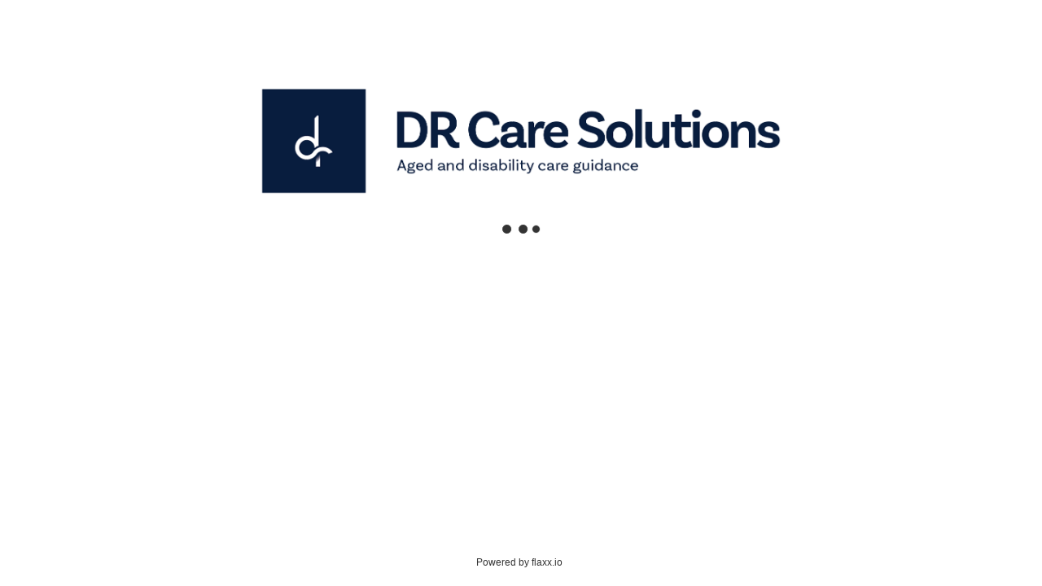

--- FILE ---
content_type: text/html;charset=UTF-8
request_url: https://www.drcaresolutions.com/our-story/dial-an-angel
body_size: 17970
content:
<!DOCTYPE html>
<html xmlns="http://www.w3.org/1999/xhtml" xml:lang="en" lang="en">
<head>

    <!-- Google Tag Manager -->
    <script>(function (w, d, s, l, i) {
        w[l] = w[l] || [];
        w[l].push({
            'gtm.start':
                new Date().getTime(), event: 'gtm.js'
        });
        var f = d.getElementsByTagName(s)[0],
            j = d.createElement(s), dl = l != 'dataLayer' ? '&l=' + l : '';
        j.async = true;
        j.src =
            'https://www.googletagmanager.com/gtm.js?id=' + i + dl;
        f.parentNode.insertBefore(j, f);
    })(window, document, 'script', 'dataLayer', 'GTM-5BPRJG');</script>
    <!-- End Google Tag Manager -->

    <title>DR Care Solutions | Providing tailored aged care and disability care solutions whether you are a care recipient, carer or guardian, Australia wide.</title>

    
    <meta name="wizfiregwtp::gwt:property" content='baseUrl=//d2zv7erbq1wn6q.cloudfront.net/wizfiregwtp/'>
    

    
    <meta name="User-Agent" content="Mozilla/5.0 (Macintosh; Intel Mac OS X 10_15_7) AppleWebKit/537.36 (KHTML, like Gecko) Chrome/131.0.0.0 Safari/537.36; ClaudeBot/1.0; +claudebot@anthropic.com)"/>
    

    <meta http-equiv="X-UA-Compatible" content="IE=edge">
    <meta name="viewport" content="width=device-width, initial-scale=1, maximum-scale=1">
    <meta http-equiv="Content-Type" content="text/html; charset=UTF-8"/>

    <meta name="description" content="Welcome to DR Care Solutions. Providing tailored aged care and disability care solutions whether you are a care recipient, carer or guardian, Australia wide.">

    <meta name="robots" content="index,follow">

    <meta name="google-signin-scope" content="profile email">
    <meta name="google-signin-client_id.apps.googleusercontent.com"
          content="518560621380-99gndvjkr2ino0799951hholicas73cj.apps.googleusercontent.com">

    
    <!-- no manifest -->
    

    <link rel="preconnect" href="https://d10lpsik1i8c69.cloudfront.net">
    <link rel="preconnect" href="https://d2zv7erbq1wn6q.cloudfront.net">
    <link rel="preconnect" href="https://www.google-analytics.com">
    <link rel="preconnect" href="https://www.googletagmanager.com">
    <link rel="dns-prefetch" href="https://d10lpsik1i8c69.cloudfront.net">
    <link rel="dns-prefetch" href="https://d2zv7erbq1wn6q.cloudfront.net">
    <link rel="dns-prefetch" href="https://www.google-analytics.com">
    <link rel="dns-prefetch" href="https://www.googletagmanager.com">
    <!--[if lt IE 9]>
    <script src="http://html5shim.googlecode.com/svn/trunk/html5.js"></script>
    <![endif]-->
</head>
<body>
<!-- Google Tag Manager -->
<noscript>
    <iframe src="//www.googletagmanager.com/ns.html?id=GTM-5BPRJG"
            height="0" width="0" style="display:none;type:hidden" title="Google Tag Manager"
            aria-hidden="true"></iframe>
</noscript>
<!-- End Google Tag Manager -->
<div id="fb-root"></div>

<input type="hidden" id="hasGzip" value="true"/>
<div id="pageloading" >
    <style>
        #pageloading {
            position: absolute;
            top: 15%;
            left: 0;
            right: 0;
            text-align: center;
            color: #333;
            font-size: 16px;
            font-family: -apple-system, BlinkMacSystemFont, "Segoe UI", Roboto, "Helvetica Neue", Arial, sans-serif;
        }

        @media (max-height: 600px) {
            #pageloading {
                top: 10%;
            }
        }

        #pageloading > h1 {
            font-weight: bold;
            font-size: 24px;
            margin-bottom: 35px;
            line-height: normal;
            margin-top: 0;
        }

        body {
            background-color: #ffffff;
            color: #333;
            font-family: "Open Sans", "Helvetica Neue", Helvetica, Arial, sans-serif;
        }

        .logoWrap {
            margin-bottom: 10px;

            overflow: hidden;

        }

        .welcomeTo {
            font-size: 20px;
            font-weight: 500;
        }

        .logoWrap > div {
            max-width: 80%;
            display: inline-block;
        }

        .logoWrap > .storeLogo {
            max-width: 480px;
            max-height: 360px;
            display: inline-flex;
            align-items: center;
            justify-content: center;
            margin: 0 2px;
        }

        .logoWrap > .mallLogo > div {
            width: 100%;
            padding: 60px 0;
            display: flex;
            align-items: center;
            justify-content: center;
        }

        .logoWrap > .mpLogo {
            margin-top: 10px;
        }

        .logoWrap > div > div > img {
            width: auto;
            max-width: 640px;
            max-height: 360px;
            height: auto;
        }

        @media (max-height: 500px) {
            .logoWrap > .storeLogo {
                max-width: 270px;
                max-height: 180px;
            }

            .logoWrap > div > div > img {
                max-width: 270px;
                max-height: 180px;
            }

            .logoWrap > .mallLogo > div {
                padding: 40px 27px;
            }

            #pageloading > h1 {
                margin-bottom: 15px;
            }
        }

        @media (max-width: 480px) {
            .logoWrap > .storeLogo {
                max-width: 270px;
                max-height: 180px;
            }

            .logoWrap > div > div > img {
                max-width: 270px;
                max-height: 180px;
            }

            .logoWrap > .mallLogo > div {
                padding: 30px 20px;
            }

            #pageloading > h1 {
                margin-bottom: 15px;
            }
        }

        .sr-only {
            position: absolute;
            width: 1px;
            height: 1px;
            padding: 0;
            margin: -1px;
            overflow: hidden;
            clip: rect(0, 0, 0, 0);
            border: 0;
        }

        .loadMessage {
            font-size: 20px;
        }

        .poweredBy {
            font-size: 12px;
            display: flex;
            align-items: center;
            justify-content: center;
            position: fixed;
            bottom: 0;
            width: 100%;
            padding: 20px;
        }

        .poweredBy > span {
            margin-right: 5px;
        }

        .poweredBy > img {
            width: 100px;
            margin-bottom: 2px;
        }

        .lds-ellipsis {
            display: inline-block;
            position: relative;
            width: 64px;
            height: 64px;
        }

        .lds-ellipsis div {
            position: absolute;
            top: 27px;
            width: 11px;
            height: 11px;
            border-radius: 50%;
            background: #333;
            animation-timing-function: cubic-bezier(0, 1, 1, 0);
        }

        .lds-ellipsis div:nth-child(1) {
            left: 6px;
            animation: lds-ellipsis1 0.6s infinite;
        }

        .lds-ellipsis div:nth-child(2) {
            left: 6px;
            animation: lds-ellipsis2 0.6s infinite;
        }

        .lds-ellipsis div:nth-child(3) {
            left: 26px;
            animation: lds-ellipsis2 0.6s infinite;
        }

        .lds-ellipsis div:nth-child(4) {
            left: 45px;
            animation: lds-ellipsis3 0.6s infinite;
        }

        @keyframes lds-ellipsis1 {
            0% {
                transform: scale(0);
            }
            100% {
                transform: scale(1);
            }
        }

        @keyframes lds-ellipsis3 {
            0% {
                transform: scale(1);
            }
            100% {
                transform: scale(0);
            }
        }

        @keyframes lds-ellipsis2 {
            0% {
                transform: translate(0, 0);
            }
            100% {
                transform: translate(19px, 0);
            }
        }

        .opacityFlash {
            animation: opacityFlash 2.5s infinite;

        }

        @keyframes opacityFlash {
            0% {
                opacity: 0.5;
            }
            50% {
                opacity: 1;
            }
            100% {
                opacity: 0.5;
            }
        }
    </style>
    
    <div class="logoWrap">
        <div class="storeLogo">
            <div><img src="https://d2i4l4jrdru1k6.cloudfront.net/720x480-693706-409647-00u0-dr-care-solutions-logo.png" alt="DR Care Solutions Logo"/></div>
        </div>
    </div>
    
    <div id="preloadMP">
        <!-- <div class="lds-spinner"><div></div><div></div><div></div><div></div><div></div><div></div><div></div><div></div><div></div><div></div><div></div><div></div></div> -->
        <div class="lds-ellipsis">
            <div></div>
            <div></div>
            <div></div>
            <div></div>
        </div>
    </div>
    <div class="loadMessage" id="preloadMPMessage"></div>
    <div class="poweredBy"><span>Powered by flaxx.io</span></div>
</div>

<iframe src="javascript:''" id="__gwt_historyFrame"
        style="width:0px;height:0px;border:0px;position:absolute;" title="History Frame" aria-hidden="true"></iframe>


<script>
    try {
        function wizfiregwtp(){var O='bootstrap',P='begin',Q='gwt.codesvr.wizfiregwtp=',R='gwt.codesvr=',S='wizfiregwtp',T='startup',U='DUMMY',V=0,W=1,X='iframe',Y='position:absolute; width:0; height:0; border:none; left: -1000px;',Z=' top: -1000px;',$='Chrome',_='CSS1Compat',ab='<!doctype html>',bb='',cb='<html><head><\/head><body><\/body><\/html>',db='undefined',eb='readystatechange',fb=10,gb='script',hb='moduleStartup',ib='moduleRequested',jb='Failed to load ',kb='head',lb='javascript',mb='meta',nb='name',ob='wizfiregwtp::',pb='::',qb='gwt:property',rb='content',sb='=',tb='gwt:onPropertyErrorFn',ub='Bad handler "',vb='" for "gwt:onPropertyErrorFn"',wb='gwt:onLoadErrorFn',xb='" for "gwt:onLoadErrorFn"',yb='#',zb='?',Ab='/',Bb='img',Cb='clear.cache.gif',Db='baseUrl',Eb='wizfiregwtp.nocache.js',Fb='base',Gb='//',Hb='formfactor',Ib='iphone',Jb='ipod',Kb='mobile',Lb='ipad',Mb='tablet',Nb='win',Ob='touch',Pb='android',Qb=160,Rb=6,Sb='desktop',Tb=2,Ub='history.pushStateSupported',Vb='function',Wb='yes',Xb='no',Yb='user.agent',Zb='webkit',$b='safari',_b='gecko',ac=11,bc='gecko1_8',cc='selectingPermutation',dc='wizfiregwtp.devmode.js',ec='3083FC0B61A9AA3FC7FC37503AA35BD5',fc=':1',gc=':2',hc='9AED62ED1F03CD95EE2A1D680A4149F8',ic='F2AD1EC16C8A3252EF0E28B6682239F6',jc='F2F3111D56C6AD019B6D4B116D20736B',kc=':',lc='.cache.js',mc='link',nc='rel',oc='stylesheet',pc='href',qc='loadExternalRefs',rc='css/bootstrap-3.4.1.min.cache.css',sc='css/font-awesome-4.7.0.min.cache.css',tc='end',uc='http:',vc='file:',wc='_gwt_dummy_',xc='__gwtDevModeHook:wizfiregwtp',yc='Ignoring non-whitelisted Dev Mode URL: ',zc=':moduleBase';var o=window;var p=document;r(O,P);function q(){var a=o.location.search;return a.indexOf(Q)!=-1||a.indexOf(R)!=-1}
function r(a,b){if(o.__gwtStatsEvent){o.__gwtStatsEvent({moduleName:S,sessionId:o.__gwtStatsSessionId,subSystem:T,evtGroup:a,millis:(new Date).getTime(),type:b})}}
wizfiregwtp.__sendStats=r;wizfiregwtp.__moduleName=S;wizfiregwtp.__errFn=null;wizfiregwtp.__moduleBase=U;wizfiregwtp.__softPermutationId=V;wizfiregwtp.__computePropValue=null;wizfiregwtp.__getPropMap=null;wizfiregwtp.__installRunAsyncCode=function(){};wizfiregwtp.__gwtStartLoadingFragment=function(){return null};wizfiregwtp.__gwt_isKnownPropertyValue=function(){return false};wizfiregwtp.__gwt_getMetaProperty=function(){return null};var s=null;var t=o.__gwt_activeModules=o.__gwt_activeModules||{};t[S]={moduleName:S};wizfiregwtp.__moduleStartupDone=function(e){var f=t[S].bindings;t[S].bindings=function(){var a=f?f():{};var b=e[wizfiregwtp.__softPermutationId];for(var c=V;c<b.length;c++){var d=b[c];a[d[V]]=d[W]}return a}};var u;function v(){w();return u}
function w(){if(u){return}var a=p.createElement(X);a.id=S;a.style.cssText=Y+Z;a.tabIndex=-1;p.body.appendChild(a);u=a.contentWindow.document;if(navigator.userAgent.indexOf($)==-1){u.open();var b=document.compatMode==_?ab:bb;u.write(b+cb);u.close()}}
function A(i){function j(a){function b(){if(typeof p.readyState==db){return typeof p.body!=db&&p.body!=null}return /loaded|complete/.test(p.readyState)}
var c=b();if(c){a();return}function d(){if(!c){if(!b()){return}c=true;a();if(p.removeEventListener){p.removeEventListener(eb,d,false)}if(e){clearInterval(e)}}}
if(p.addEventListener){p.addEventListener(eb,d,false)}var e=setInterval(function(){d()},fb)}
function k(c){function d(a,b){a.removeChild(b)}
var e=v();var f=e.body;var g;if(navigator.userAgent.indexOf($)>-1){g=e.createElement(gb);g.text=c.join(bb);f.appendChild(g);d(f,g)}else{for(var h=V;h<c.length;h++){g=e.createElement(gb);g.text=c[h];f.appendChild(g);d(f,g)}}}
wizfiregwtp.onScriptDownloaded=function(a){j(function(){k(a)})};r(hb,ib);var l=p.createElement(gb);l.src=i;if(wizfiregwtp.__errFn){l.onerror=function(){wizfiregwtp.__errFn(S,new Error(jb+code))}}p.getElementsByTagName(kb)[V].appendChild(l)}
wizfiregwtp.__startLoadingFragment=function(a){return D(a)};wizfiregwtp.__installRunAsyncCode=function(a){var b=v();var c=b.body;var d=b.createElement(gb);d.language=lb;d.text=a;c.appendChild(d);c.removeChild(d)};function B(){var c={};var d;var e;var f=p.getElementsByTagName(mb);for(var g=V,h=f.length;g<h;++g){var i=f[g],j=i.getAttribute(nb),k;if(j){j=j.replace(ob,bb);if(j.indexOf(pb)>=V){continue}if(j==qb){k=i.getAttribute(rb);if(k){var l,m=k.indexOf(sb);if(m>=V){j=k.substring(V,m);l=k.substring(m+W)}else{j=k;l=bb}c[j]=l}}else if(j==tb){k=i.getAttribute(rb);if(k){try{d=eval(k)}catch(a){alert(ub+k+vb)}}}else if(j==wb){k=i.getAttribute(rb);if(k){try{e=eval(k)}catch(a){alert(ub+k+xb)}}}}}__gwt_getMetaProperty=function(a){var b=c[a];return b==null?null:b};s=d;wizfiregwtp.__errFn=e}
function C(){function e(a){var b=a.lastIndexOf(yb);if(b==-1){b=a.length}var c=a.indexOf(zb);if(c==-1){c=a.length}var d=a.lastIndexOf(Ab,Math.min(c,b));return d>=V?a.substring(V,d+W):bb}
function f(a){if(a.match(/^\w+:\/\//)){}else{var b=p.createElement(Bb);b.src=a+Cb;a=e(b.src)}return a}
function g(){var a=__gwt_getMetaProperty(Db);if(a!=null){return a}return bb}
function h(){var a=p.getElementsByTagName(gb);for(var b=V;b<a.length;++b){if(a[b].src.indexOf(Eb)!=-1){return e(a[b].src)}}return bb}
function i(){var a=p.getElementsByTagName(Fb);if(a.length>V){return a[a.length-W].href}return bb}
function j(){var a=p.location;return a.href==a.protocol+Gb+a.host+a.pathname+a.search+a.hash}
var k=g();if(k==bb){k=h()}if(k==bb){k=i()}if(k==bb&&j()){k=e(p.location.href)}k=f(k);return k}
function D(a){if(a.match(/^\//)){return a}if(a.match(/^[a-zA-Z]+:\/\//)){return a}return wizfiregwtp.__moduleBase+a}
function F(){var g=[];var h=V;function i(a,b){var c=g;for(var d=V,e=a.length-W;d<e;++d){c=c[a[d]]||(c[a[d]]=[])}c[a[e]]=b}
var j=[];var k=[];function l(a){var b=k[a](),c=j[a];if(b in c){return b}var d=[];for(var e in c){d[c[e]]=e}if(s){s(a,d,b)}throw null}
k[Hb]=function(){var a=navigator.userAgent.toLowerCase();var b=navigator.platform.toLowerCase();if(a.indexOf(Ib)!=-1||a.indexOf(Jb)!=-1){return Kb}else if(a.indexOf(Lb)!=-1){return Mb}else if(b.indexOf(Nb)!==-1&&a.indexOf(Ob)!=-1){return Mb}else if(a.indexOf(Pb)!=-1||a.indexOf(Kb)!=-1){var c=Qb;var d=o.screen.width/c;var e=o.screen.height/c;var f=Math.sqrt(d*d+e*e);return f<Rb?Kb:Mb}return Sb};j[Hb]={'desktop':V,'mobile':W,'tablet':Tb};k[Ub]=function(){if(typeof window.history.pushState==Vb){return Wb}else{return Xb}};j[Ub]={'no':V,'yes':W};k[Yb]=function(){var a=navigator.userAgent.toLowerCase();var b=p.documentMode;if(function(){return a.indexOf(Zb)!=-1}())return $b;if(function(){return a.indexOf(_b)!=-1||b>=ac}())return bc;return $b};j[Yb]={'gecko1_8':V,'safari':W};__gwt_isKnownPropertyValue=function(a,b){return b in j[a]};wizfiregwtp.__getPropMap=function(){var a={};for(var b in j){if(j.hasOwnProperty(b)){a[b]=l(b)}}return a};wizfiregwtp.__computePropValue=l;o.__gwt_activeModules[S].bindings=wizfiregwtp.__getPropMap;r(O,cc);if(q()){return D(dc)}var m;try{i([Sb,Xb,$b],ec);i([Kb,Xb,$b],ec);i([Mb,Xb,$b],ec);i([Sb,Xb,$b],ec+fc);i([Kb,Xb,$b],ec+fc);i([Mb,Xb,$b],ec+fc);i([Sb,Xb,$b],ec+gc);i([Kb,Xb,$b],ec+gc);i([Mb,Xb,$b],ec+gc);i([Sb,Xb,bc],hc);i([Kb,Xb,bc],hc);i([Mb,Xb,bc],hc);i([Sb,Xb,bc],hc+fc);i([Kb,Xb,bc],hc+fc);i([Mb,Xb,bc],hc+fc);i([Sb,Xb,bc],hc+gc);i([Kb,Xb,bc],hc+gc);i([Mb,Xb,bc],hc+gc);i([Sb,Wb,$b],ic);i([Kb,Wb,$b],ic);i([Mb,Wb,$b],ic);i([Sb,Wb,$b],ic+fc);i([Kb,Wb,$b],ic+fc);i([Mb,Wb,$b],ic+fc);i([Sb,Wb,$b],ic+gc);i([Kb,Wb,$b],ic+gc);i([Mb,Wb,$b],ic+gc);i([Sb,Wb,bc],jc);i([Kb,Wb,bc],jc);i([Mb,Wb,bc],jc);i([Sb,Wb,bc],jc+fc);i([Kb,Wb,bc],jc+fc);i([Mb,Wb,bc],jc+fc);i([Sb,Wb,bc],jc+gc);i([Kb,Wb,bc],jc+gc);i([Mb,Wb,bc],jc+gc);m=g[l(Hb)][l(Ub)][l(Yb)];var n=m.indexOf(kc);if(n!=-1){h=parseInt(m.substring(n+W),fb);m=m.substring(V,n)}}catch(a){}wizfiregwtp.__softPermutationId=h;return D(m+lc)}
function G(){if(!o.__gwt_stylesLoaded){o.__gwt_stylesLoaded={}}function c(a){if(!__gwt_stylesLoaded[a]){var b=p.createElement(mc);b.setAttribute(nc,oc);b.setAttribute(pc,D(a));p.getElementsByTagName(kb)[V].appendChild(b);__gwt_stylesLoaded[a]=true}}
r(qc,P);c(rc);c(sc);r(qc,tc)}
B();wizfiregwtp.__moduleBase=C();t[S].moduleBase=wizfiregwtp.__moduleBase;var H=F();if(o){var I=!!(o.location.protocol==uc||o.location.protocol==vc);o.__gwt_activeModules[S].canRedirect=I;function J(){var b=wc;try{o.sessionStorage.setItem(b,b);o.sessionStorage.removeItem(b);return true}catch(a){return false}}
if(I&&J()){var K=xc;var L=o.sessionStorage[K];if(!/^http:\/\/(localhost|127\.0\.0\.1)(:\d+)?\/.*$/.test(L)){if(L&&(window.console&&console.log)){console.log(yc+L)}L=bb}if(L&&!o[K]){o[K]=true;o[K+zc]=C();var M=p.createElement(gb);M.src=L;var N=p.getElementsByTagName(kb)[V];N.insertBefore(M,N.firstElementChild||N.children[V]);return false}}}G();r(O,tc);A(H);return true}
wizfiregwtp.succeeded=wizfiregwtp();
    } catch (e) {
        console.log("Error in gwt files...");
        console.trace();
    }
</script>

</body>
</html>

--- FILE ---
content_type: application/javascript
request_url: https://d2zv7erbq1wn6q.cloudfront.net/wizfiregwtp/deferredjs/F2AD1EC16C8A3252EF0E28B6682239F6/72.cache.js
body_size: 1842
content:
$wnd.wizfiregwtp.runAsyncCallback72("function WJt(){}\nfunction YJt(){}\nfunction pZr(a,b){a.n=b}\nfunction Y0n(a){this.a=a}\nfunction ZJt(){ZJt=gRe;TJt=new WJt}\nfunction $Jt(){$Jt=gRe;UJt=new YJt}\nfunction OJt(){OJt=gRe;oef();mYf((Mkf(b4d),b4d.p))}\nfunction PJt(){OJt();qef.call(this);Jcf(this,RJt(new SJt(this)))}\nfunction V_u(a){var b;if(!a.f){b=new PJt;a.f=b}return a.f}\nfunction _Jt(a){var b;b=new Jnf;b.a+=dOy;Cnf(b,JYe(a));b.a+=eOy;return new pYe(b.a)}\nfunction SJt(a){var b,c;this.b=a;b=(ZJt(),TJt);VJt(b);c=($Jt(),UJt);XJt(c);this.a=dF($doc)}\nfunction v0n(a){jYf(m0n,'CMSPagePresenter: setHasVariablesCallback '+a.d);C6o(a.o,a.b)}\nfunction H0n(a,b,c,d,e,f,g,h,j){p0n();Jdf.call(this,a,b,c,(I5o(),C5o));b.dl=this;this.o=d;this.j=e;this.g=f;this.c=h;this.b=g;this.i=j}\nfunction XJt(a){if(!a.a){a.a=true;HM();sB(EM,'@media (max-width:1199px){}.dark .QB-c{background:#1e1e1e}');KM();return true}return false}\nfunction RJt(a){var b,c,d,e;d=new Jt(_Jt(a.a).a);rs(d,(e=($Jt(),UJt),XJt(e),'QB-c'));b=m$e((C$e(),d._c));c=j$e(new k$e(a.a));a.b.a=c;b.b?YD(b.b,b.a,b.c):o$e(b.a);return d}\nfunction tYr(a){var b,c,d;if(!a.n){c=new H0n(fcf(vef(a.a)),(d=V_u(gff(a.a)),d),sYr(a),fZr(a),(b=(qcf(xef(Aef(a.a).a)),new cjf),b),Fif(zef(a.a)),UYm(Nef(a.a)),vcg(Bef(a.a)),vZm(Nef(a.a)));JWh(Gef(a.a));pZr(c,yos(Zef(a.a)));Acf((yef(a.a),c),lff(yef(a.a)));a.n=c}return a.n}\nfunction VJt(a){if(!a.a){a.a=true;HM();JM((mU(),'.QA-b{background:#f5f5f5}.QA-a{border:1px solid #e0e0e0}.QA-k{margin-top:34px}.QA-j{margin-bottom:20px}.QA-l{margin-right:5px}.QA-m{padding:15px}.QA-n{padding-top:14px}.QA-f{display:table}.QA-h{display:table-row}.QA-g{display:table-cell}.QA-v{width:100%}.QA-u{white-space:nowrap}.QA-s{float:none}.QA-t{vertical-align:middle}.QA-q{text-align:center}.QA-r{text-align:right}.QA-c{background:#fff;margin-bottom:30px;padding:30px;border-radius:10px}.QA-p{display:flex;align-items:center;justify-content:space-between;padding-bottom:10px;margin-bottom:15px;font-size:20px;font-weight:500}.QA-p>h3{margin-bottom:0;font-size:20px;font-weight:500}.QA-o{text-align:right;padding:15px;background:#fafafa;border-top:solid 1px #eee;margin:30px -30px -30px;border-radius:0 0 10px 10px}@media (max-width:1191px){.QA-c{padding:20px}.QA-o{margin:20px -20px -20px;padding:10px}}.QA-i{padding:6px 9px;border:none}.QA-i>p{display:flex;align-items:baseline}.QA-i>p>i{margin-right:6px}@media (max-width:480px){.QA-e{padding-left:10px;padding-right:10px}.QA-d{margin-left:10px;margin-right:10px}}'));return true}return false}\nfRe(1762,61,NEy,H0n);_.Mo=function I0n(){edf(this,(fdg(),fdg(),edg),this);edf(this,(LNl(),LNl(),KNl),this);cs(this.b.Oc.ll(),ECy);W9s(this.b.Oc,(bkf(),true),null);tdf(this,l0n,this.b,true);S9l(this.b,new Y0n(this))};_.ar=function J0n(a){var b;this.e=!!this.f&&!!this.f.r;this.e&&(b=AMf(jX(cX(Q6,1),sZx,1,5,[(boj(),$jj),this.f.p])),ny((WRh(),TRh),Olf(b)));this.e&&this.Pc?s0n(this,this.f.p):u0n(this,false)};_.Wo=function K0n(){!!this.o.B&&this.o.B==this.b&&C6o(this.o,null);ks(this.b.Oc.ll(),P$x);if((z6f(),e6f)&&!!c6f){if(!mTh((rVh(),nVh),Xgf(this.g).a)&&!mTh(VUh,Xgf(this.g).a)){fGm(this.i,true);eGm(this.i,true);I6o(this.o,true)}}};_.Pt=function L0n(a){var b,c,d,e,f,g;h:for(g=(e=(new EKf(this.b.e)).a.Zl().pl(),new JKf(e));g.a.Bm();){f=(d=g.a.Cm(),d.Fm());if(f.o){if(f.o.j){this.Pc?u0n(this,false):(this.f=null);break}else{for(c=f.o.e.pl();c.Bm();){b=c.Cm();if(b.L){this.Pc?u0n(this,false):(this.f=null);break h}}}}}};_.Yo=function M0n(){if(!!this.f&&(z6f(),e6f)&&!!(z6f(),c6f)){fGm(this.i,!this.f.o);eGm(this.i,!this.f.n);I6o(this.o,!this.f.n)}};_.Zo=function O0n(b){var c,d,e;e=Jif(b,Vhy,'');d='';e.indexOf('-')!=-1?(d=gnf(e,0,Umf(e,nnf(45)))):(d=e);try{c=Olf(jkf(d,10))}catch(a){a=zQe(a);if(aY(a,20)){c=null}else throw AQe(a)}this.k=Jif(b,DHy,null);r0n(this,c,e,null)};_.$o=function P0n(){return true};fRe(3549,1,Niy,Y0n);_.Hm=function Z0n(){v0n(this.a)};var Ktc=Skf(3549);fRe(2619,1,mjy);_.cn=function J$r(){this.b._m(tYr(this.a.a))};fRe(8095,81,u9x,PJt);_.Uo=function QJt(a,b){gY(a)===gY((p0n(),l0n))?Dt(Icf(this),b,this.a):Mcf(this,a,b)};var b4d=Skf(8095);fRe(10036,1,{},SJt);var $3d=Skf(10036);var TJt,UJt;fRe(12230,1,{},WJt);_.a=false;var _3d=Skf(12230);fRe(12231,1,{},YJt);_.a=false;var a4d=Skf(12231);_Yx(dC)(72);\n//# sourceURL=wizfiregwtp-72.js\n")


--- FILE ---
content_type: application/javascript
request_url: https://d2zv7erbq1wn6q.cloudfront.net/wizfiregwtp/deferredjs/F2AD1EC16C8A3252EF0E28B6682239F6/48.cache.js
body_size: 4514
content:
$wnd.wizfiregwtp.runAsyncCallback48("function vht(){}\nfunction JOl(){IOl()}\nfunction POl(){OOl()}\nfunction VOl(){UOl()}\nfunction _Ol(){$Ol()}\nfunction fPl(){ePl()}\nfunction lPl(){kPl()}\nfunction rPl(){qPl()}\nfunction xPl(){wPl()}\nfunction DPl(){CPl()}\nfunction LPl(){KPl()}\nfunction RPl(){QPl()}\nfunction XPl(){WPl()}\nfunction bQl(){aQl()}\nfunction ieo(a){ceo(a)}\nfunction lUo(a){fUo(a)}\nfunction hbp(a){bbp(a)}\nfunction brn(a){a.vb.kp(a)}\nfunction crn(a){a.vb.kp(a)}\nfunction Txn(a){a.vb.kp(a)}\nfunction Wzn(a){Xzn(a);a.vb.kp(a)}\nfunction kBn(a){lBn(a);a.vb.kp(a)}\nfunction VBn(a){WBn(a);a.vb.kp(a)}\nfunction avm(a){this.a=a}\nfunction gvm(a){this.a=a}\nfunction Rum(a,b){this.a=a;this.b=b}\nfunction tOl(a,b){this.a=a;this.b=b}\nfunction lOl(a,b){this.b=a;this.a=b}\nfunction BOl(a,b){this.b=a;this.a=b}\nfunction prn(a,b){this.b=a;this.a=b}\nfunction trn(a,b){this.b=a;this.a=b}\nfunction vsn(a,b){this.b=a;this.a=b}\nfunction zsn(a,b){this.b=a;this.a=b}\nfunction qyn(a,b){this.b=a;this.a=b}\nfunction pAn(a,b){this.b=a;this.a=b}\nfunction FBn(a,b){this.b=a;this.a=b}\nfunction oCn(a,b){this.b=a;this.a=b}\nfunction y$n(a,b){this.b=a;this.a=b}\nfunction x1n(a,b){this.b=a;this.a=b}\nfunction Ieo(a,b){this.b=a;this.a=b}\nfunction lyo(a,b){this.b=a;this.a=b}\nfunction LUo(a,b){this.b=a;this.a=b}\nfunction t5o(a,b){this.b=a;this.a=b}\nfunction Hbp(a,b){this.b=a;this.a=b}\nfunction r$n(a,b){this.a=a;this.b=b}\nfunction N4o(a,b){this.a=a;this.b=b}\nfunction P4o(a,b){this.a=a;this.b=b}\nfunction nrn(a,b){this.a=b;xgf.call(this,a)}\nfunction rrn(a,b){this.a=b;xgf.call(this,a)}\nfunction tsn(a,b){this.a=b;xgf.call(this,a)}\nfunction xsn(a,b){this.a=b;xgf.call(this,a)}\nfunction oyn(a,b){this.a=b;xgf.call(this,a)}\nfunction nAn(a,b){this.a=b;xgf.call(this,a)}\nfunction DBn(a,b){this.a=b;xgf.call(this,a)}\nfunction mCn(a,b){this.a=b;xgf.call(this,a)}\nfunction w$n(a,b){this.a=b;xgf.call(this,a)}\nfunction v1n(a,b){this.a=b;xgf.call(this,a)}\nfunction Geo(a,b){this.a=b;xgf.call(this,a)}\nfunction jyo(a,b){this.a=b;xgf.call(this,a)}\nfunction JUo(a,b){this.a=b;xgf.call(this,a)}\nfunction r5o(a,b){this.a=b;xgf.call(this,a)}\nfunction Fbp(a,b){this.a=b;xgf.call(this,a)}\nfunction Wum(a,b,c){this.a=a;this.b=b;this.c=c}\nfunction Zum(a,b,c){this.a=a;this.b=b;this.c=c}\nfunction dvm(a,b,c){this.a=a;this.c=b;this.b=c}\nfunction E0n(a,b){r0n(a,b.b,null,b.a)}\nfunction tUl(a,b){f8f(b,new sVl(a,b))}\nfunction Z3o(a,b){eLv(b,REy+a.o.e.nd+SEy)}\nfunction $wo(a,b){Kwo(a,b.b,'',Xgf(a.d),b.a)}\nfunction $3o(a,b){l4o(a,true);!!b&&Z3o(b.a,b.b)}\nfunction Nrn(a){a.vb.kp(a);Frn(a,Xgf(a.j))}\nfunction Orn(a){a.vb.kp(a);Frn(a,Xgf(a.j))}\nfunction sht(){var a;a=(wht(),tht);uht(a)}\nfunction wht(){wht=gRe;tht=new vht}\nfunction ePl(){ePl=gRe;dPl=new GN}\nfunction Ium(a,b){b.a.length>=2&&pUl(a.b,bjf(Xgf(a.b)))}\nfunction nOl(a,b){kOl();var c;c=new lOl(b,null);lR(a.Lc,c,a)}\nfunction vOl(a,b){sOl();var c;c=new tOl(b,null);lR(a.Lc,c,a)}\nfunction DOl(a,b){AOl();var c;c=new BOl(b,null);lR(a.Lc,c,a)}\nfunction EOl(a,b){AOl();var c;c=new BOl(b,(bkf(),true));lR(a.Lc,c,a)}\nfunction oOl(a,b){kOl();var c;c=new lOl(b,(bkf(),true));lR(a.Lc,c,a)}\nfunction wOl(a,b){sOl();var c;c=new tOl(b,(bkf(),true));lR(a.Lc,c,a)}\nfunction rst(a){var b;if(!a.k){b=new rht;a.k=b}return a.k}\nfunction Tum(a,b,c,d){this.a=a;this.b=b;this.c=c;this.d=d}\nfunction Pum(a,b,c,d,e){Hum();Idf.call(this,a,b,c);this.b=d;this.a=e}\nfunction Hum(){Hum=gRe;cdf();Gum=EWh();Fum=mYf((Mkf($4b),$4b.p))}\nfunction uht(a){if(!a.a){a.a=true;HM();sB(EM,'');KM();return true}return false}\nfunction ZZn(a,b){var c;c=new r$n(a,b);M6o(a.e,c,false,b.b,jX(cX(W6,1),F_x,2,6,[]))}\nfunction rht(){var a,b;Ncf.call(this);Jcf(this,(a=new Jt((new sht,b=new Jnf,new pYe(b.a)).a),a))}\nfunction YZn(a,b){var c;c=new Xif(Xgf(a.b));c=Tif(c,(LTl(),mTl).a,b.a+'');_$n(a.a,a.e.e,new Nif(c.a,c.b),b.a);$Zn(a,Xgf(a.b),b.a)}\nfunction Jum(a,b,c,d,e){var f;if(aY(e,160)){e.k?tUl(a.b,b):tUl(a.b,giy);!Qmf(Xgf(a.b).a,Say)&&!Qmf(Xgf(a.b).a,Vay)&&!Qmf(Xgf(a.b).a,tdy)&&(KPl(),f=new LPl,lR(a.Lc,f,a))}else{KLf(c,Olf(1));Ium(d.a,d.b)}}\nfunction iZm(a){var b,c,d;if(!a.v){d=new Pum(fcf(vef(a.a)),(c=rst($ef(a.a)),c),hZm(a),Fif(zef(a.a)),(b=vcg(Bef(a.a)),qcf(xef(Aef(a.a).a)),b));JWh(Gef(a.a));Acf((yef(a.a),d),lff(yef(a.a)));a.v=d}return a.v}\nfunction i4o(a){var b,c;N6o(a.o);if(Qmf(Jif(Xgf(a.i),TEy,'f'),'f')){c=null}else{b=new fLv;(C$e(),b._c).style[UEy]=(eK(),I$x);b._c.style[VEy]=(WK(),WEy);rag(XEy,b);c=new N4o(a,b)}a.k=Qmf(Jif(Xgf(a.i),'new-store',''),tvy);M6o(a.o,new P4o(a,c),false,null,jX(cX(W6,1),F_x,2,6,[]))}\nfunction Oum(a,b){var c,d,e,f,g;if(b.hm()<=0){pUl(a.b,bjf(Xgf(a.b)))}else{e=b.gq(0);c=null;g=null;f=e.d;if(f){g=!!f.b&&!!f.b.e?f.b.e:!!f.a&&!!f.a.e?f.a.e:null;c=!f.i?null:f.i.r}else if(e.g){g=e.g;c=e.g.c}else{c=e.c}T3f(a.a,c,g,f,!c&&!g&&!f,(Icl(),Hcl));IOl();d=new JOl;lR(a.Lc,d,a)}}\nfunction Mum(a,b){var c,d,e,f;if(b){switch(b.t.f){case 0:KPl();d=new LPl;lR(a.Lc,d,a);break;case 6:aQl();e=new bQl;lR(a.Lc,e,a);break;case 8:WPl();f=new XPl;lR(a.Lc,f,a);break;case 7:QPl();c=new RPl;lR(a.Lc,c,a);break;case 1:nOl(a,b.n);break;case 2:DOl(a,b.B);break;case 12:vOl(a,b.j);}}else{pUl(a.b,bjf(Xgf(a.b)))}}\nfunction Kum(a,b,c,d){var e,f,g,h;if(d){switch(d.t.f){case 0:KPl();f=new LPl;lR(a.Lc,f,a);break;case 6:aQl();g=new bQl;lR(a.Lc,g,a);break;case 8:WPl();h=new XPl;lR(a.Lc,h,a);break;case 7:QPl();e=new RPl;lR(a.Lc,e,a);break;case 1:jYf(Fum,'revealCMSPageEvent 1: '+d.n);nOl(a,d.n);break;case 2:DOl(a,d.B);break;case 12:vOl(a,d.j);}}else{KLf(b,Olf(1));Ium(c.a,c.b)}}\nfunction Lum(a,b,c,d){var e,f,g,h;if(d){switch(d.t.f){case 0:KPl();f=new LPl;lR(a.Lc,f,a);break;case 6:aQl();g=new bQl;lR(a.Lc,g,a);break;case 8:WPl();h=new XPl;lR(a.Lc,h,a);break;case 7:QPl();e=new RPl;lR(a.Lc,e,a);break;case 1:jYf(Fum,'revealCMSPageEvent 2: '+d.n);oOl(a,d.n);break;case 2:EOl(a,d.B);break;case 12:wOl(a,d.j);}}else{KLf(b,Olf(1));Ium(c.a,c.b)}}\nfunction $Hl(b,c,d,e,f,g,h){var j,k,l;k=new J3e(b,Guy,'getSeoPage');try{l=I3e(k,5);y3e(l,''+j3e(l,'8'));y3e(l,''+j3e(l,'b'));y3e(l,''+j3e(l,'b'));y3e(l,''+j3e(l,'b'));y3e(l,''+j3e(l,'b'));n3e(l,c);y3e(l,''+j3e(l,d));y3e(l,''+j3e(l,e));y3e(l,''+j3e(l,f));y3e(l,''+j3e(l,g));H3e(k,h,(Y3e(),U3e))}catch(a){a=zQe(a);if(aY(a,38)){j=a;h.bn(j)}else throw AQe(a)}}\nfunction Num(a,b,c,d){var e,f,g,h;if(!d){gSh((d3j(),c3j),'vanityKey',b,new gvm(a))}else if(aY(d,160)){d.k?tUl(a.b,b):tUl(a.b,giy);!Qmf(Xgf(a.b).a,Say)&&!Qmf(Xgf(a.b).a,Vay)&&!Qmf(Xgf(a.b).a,tdy)&&(Qmf(c.a,Rey)?(WPl(),f=new XPl,lR(a.Lc,f,a)):Qmf(c.a,Ocy)?(QPl(),g=new RPl,lR(a.Lc,g,a)):Qmf(c.a,rdy)?(aQl(),h=new bQl,lR(a.Lc,h,a)):(KPl(),e=new LPl,lR(a.Lc,e,a)))}else if(aY(d,112)){tUl(a.b,b);!Qmf(Xgf(a.b).a,Say)&&!Qmf(Xgf(a.b).a,Vay)&&!Qmf(Xgf(a.b).a,tdy)&&(Qmf(c.a,Rey)?(wPl(),f=new xPl,lR(a.Lc,f,a)):Qmf(c.a,Ocy)?(qPl(),g=new rPl,lR(a.Lc,g,a)):Qmf(c.a,rdy)?(CPl(),h=new DPl,lR(a.Lc,h,a)):(OOl(),e=new POl,lR(a.Lc,e,a)))}}\nfRe(1763,T$x,{},lOl);_.mn=function mOl(a){a.Rt(this)};_.pn=function qOl(){return jOl};_.nn=function pOl(){return jOl};var BWb=Skf(1763);fRe(1761,T$x,{},tOl);_.mn=function uOl(a){a.St(this)};_.pn=function yOl(){return rOl};_.nn=function xOl(){return rOl};var CWb=Skf(1761);fRe(1769,T$x,{},BOl);_.mn=function COl(a){a.Tt(this)};_.pn=function GOl(){return zOl};_.nn=function FOl(){return zOl};var DWb=Skf(1769);fRe(5110,T$x,{},JOl);_.mn=function KOl(a){a.Ut(this)};_.pn=function MOl(){return HOl};_.nn=function LOl(){return HOl};var EWb=Skf(5110);fRe(1839,T$x,{},POl);_.mn=function QOl(a){a.Vt(this)};_.pn=function SOl(){return NOl};_.nn=function ROl(){return NOl};var FWb=Skf(1839);fRe(1837,T$x,{},VOl);_.mn=function WOl(a){a.Wt(this)};_.pn=function YOl(){return TOl};_.nn=function XOl(){return TOl};var GWb=Skf(1837);fRe(1836,T$x,{},_Ol);_.mn=function aPl(a){a.Xt(this)};_.pn=function cPl(){return ZOl};_.nn=function bPl(){return ZOl};var HWb=Skf(1836);fRe(2087,T$x,{},fPl);_.mn=function gPl(a){null.hC()};_.pn=function iPl(){return dPl};_.nn=function hPl(){return dPl};var dPl;var IWb=Skf(2087);fRe(1835,T$x,{},lPl);_.mn=function mPl(a){a.Yt(this)};_.pn=function oPl(){return jPl};_.nn=function nPl(){return jPl};var JWb=Skf(1835);fRe(1841,T$x,{},rPl);_.mn=function sPl(a){a.Zt(this)};_.pn=function uPl(){return pPl};_.nn=function tPl(){return pPl};var KWb=Skf(1841);fRe(1843,T$x,{},xPl);_.mn=function yPl(a){a.$t(this)};_.pn=function APl(){return vPl};_.nn=function zPl(){return vPl};var LWb=Skf(1843);fRe(1845,T$x,{},DPl);_.mn=function EPl(a){a._t(this)};_.pn=function GPl(){return BPl};_.nn=function FPl(){return BPl};var MWb=Skf(1845);fRe(933,T$x,{},LPl);_.mn=function MPl(a){a.au(this)};_.pn=function OPl(){return JPl};_.nn=function NPl(){return JPl};var NWb=Skf(933);fRe(1061,T$x,{},RPl);_.mn=function SPl(a){a.bu(this)};_.pn=function UPl(){return PPl};_.nn=function TPl(){return PPl};var OWb=Skf(1061);fRe(1062,T$x,{},XPl);_.mn=function YPl(a){a.cu(this)};_.pn=function $Pl(){return VPl};_.nn=function ZPl(){return VPl};var PWb=Skf(1062);fRe(1063,T$x,{},bQl);_.mn=function cQl(a){a.du(this)};_.pn=function eQl(){return _Pl};_.nn=function dQl(){return _Pl};var QWb=Skf(1063);fRe(3174,61,w9x,Pum);_.Zo=function Qum(b){var c,d,e,f,g,h,j,k,l,m,n,o,p,q,r,s,t;if(Qmf(b.a,'/')||Qmf(b.a,sdy)){(z6f(),e6f)?c6f?(KPl(),k=new LPl,lR(this.Lc,k,this)):m6f.jd?(OOl(),j=new POl,lR(this.Lc,j,this)):(UOl(),kdf(this,new VOl)):(UOl(),kdf(this,new VOl))}else if(Qmf(b.a,Qby)){(z6f(),e6f)?c6f?(WPl(),k=new XPl,lR(this.Lc,k,this)):m6f.jd?(wPl(),l=new xPl,lR(this.Lc,l,this)):(ePl(),m=new fPl,lR(this.Lc,m,this)):(ePl(),j=new fPl,lR(this.Lc,j,this))}else if(Qmf(b.a,mby)){(z6f(),e6f)?c6f?(QPl(),k=new RPl,lR(this.Lc,k,this)):m6f.jd?(qPl(),l=new rPl,lR(this.Lc,l,this)):($Ol(),m=new _Ol,lR(this.Lc,m,this)):($Ol(),j=new _Ol,lR(this.Lc,j,this))}else if(Qmf(b.a,Eay)){(z6f(),e6f)?c6f?(aQl(),k=new bQl,lR(this.Lc,k,this)):m6f.jd?(CPl(),l=new DPl,lR(this.Lc,l,this)):(kPl(),m=new lPl,lR(this.Lc,m,this)):(kPl(),j=new lPl,lR(this.Lc,j,this))}else{o=null;p=null;q=null;r=null;s=null;n=Jif(b,oiy,'');d=null;e=null;f=null;jYf(Fum,'reveal page from token: '+b.a+' mallOrStoreToken: '+n);if((z6f(),e6f)&&!!c6f&&Qmf(b.a,ify)&&!Qmf(n,c6f.Ib)||Qmf(b.a,Z9x)||Qmf(b.a,Fby)||Qmf(b.a,Gay)){if(e6f&&!!c6f&&c6f.k){c=Jif(b,oiy,null);d=Jif(b,riy,null);e=Jif(b,siy,null);f=Jif(b,tiy,null)}else{c=null;if(e6f&&!!c6f){r=c6f.jd;o=Jif(b,oiy,null);p=Jif(b,riy,null);q=Jif(b,siy,null)}else{s=Jif(b,oiy,null);s==null&&(s=Jif(b,wiy,null));o=Jif(b,riy,null);p=Jif(b,siy,null);q=Jif(b,tiy,null)}}}else{c=null;if(Qmf(b.a,O9x)||Qmf(b.a,jcy)||Qmf(b.a,Fdy)){try{r=Olf(jkf(Jif(b,F8x,'0'),10))}catch(a){a=zQe(a);if(!aY(a,20))throw AQe(a)}if(!r||r.a<=0||e6f&&!!c6f&&!Alf(c6f.jd,r)){pUl(this.b,bjf(Xgf(this.b)));return}o=Jif(b,riy,null);p=Jif(b,siy,null);q=Jif(b,tiy,null)}}if(c!=null){g=new WLf;h=new Rum(this,g);Qmf(b.a,ify)?eSh(c,(xrl(),wrl),null,new Tum(this,c,g,h)):$Hl(Gum,null,c,d,e,f,new Wum(this,g,h));$Hl(Gum,c6f.jd,c6f.Ib,c,d,e,new Zum(this,g,h))}else if(o!=null){$Hl(Gum,r,s,o,p,q,new avm(this))}else{t=Jif(b,oiy,giy);Qmf(t,Kuy)?oUl(this.b):Qmf(t,giy)?pUl(this.b,bjf(Xgf(this.b))):eSh(t,(xrl(),srl),null,new dvm(this,t,b))}}};var Fum,Gum;var $4b=Skf(3174);fRe(3175,1,Niy,Rum);_.Hm=function Sum(){Ium(this.a,this.b)};var R4b=Skf(3175);fRe(3176,1,$0x,Tum);_.bn=function Uum(a){jYf((GRh(),FRh),a.Nm())};_._m=function Vum(a){Jum(this.a,this.b,this.c,this.d,a)};var S4b=Skf(3176);fRe(3177,1,$0x,Wum);_.bn=function Xum(a){jYf((GRh(),FRh),a.Nm())};_._m=function Yum(a){Kum(this.a,this.b,this.c,a)};var T4b=Skf(3177);fRe(3178,1,$0x,Zum);_.bn=function $um(a){jYf((GRh(),FRh),a.Nm())};_._m=function _um(a){Lum(this.a,this.b,this.c,a)};var U4b=Skf(3178);fRe(3179,1,$0x,avm);_.bn=function bvm(a){jYf((GRh(),FRh),a.Nm())};_._m=function cvm(a){Mum(this.a,a)};var V4b=Skf(3179);fRe(3181,1,$0x,dvm);_.bn=function evm(a){jYf((GRh(),FRh),a.Nm())};_._m=function fvm(a){Num(this.a,this.c,this.b,a)};var W4b=Skf(3181);fRe(3180,1,$0x,gvm);_.bn=function hvm(a){jYf((GRh(),FRh),a.Nm())};_._m=function ivm(a){Oum(this.a,a)};var X4b=Skf(3180);fRe(2577,1,mjy);_.cn=function B_m(){this.b._m(iZm(this.a.a))};fRe(1834,61,GEy);_.Xt=function frn(a){brn(this)};_.Yt=function grn(a){crn(this)};fRe(5730,120,fxy);_.Xt=function lrn(a){Bhf(this,new rrn(this.b,a))};_.Yt=function mrn(a){Bhf(this,new nrn(this.b,a))};fRe(5732,164,$0x,nrn);_.ip=function orn(a){bD((WC(),VC),new prn(a,this.a))};var kkc=Skf(5732);fRe(5733,1,{},prn);_.en=function qrn(){crn(this.b)};var jkc=Skf(5733);fRe(5734,164,$0x,rrn);_.ip=function srn(a){bD((WC(),VC),new trn(a,this.a))};var mkc=Skf(5734);fRe(5735,1,{},trn);_.en=function urn(){brn(this.b)};var lkc=Skf(5735);fRe(1413,61,HEy);_.Ut=function Vrn(a){Nrn(this)};_.Wt=function Wrn(a){Orn(this)};fRe(5736,120,gxy);_.Ut=function rsn(a){Bhf(this,new xsn(this.b,a))};_.Wt=function ssn(a){Bhf(this,new tsn(this.b,a))};fRe(5738,164,$0x,tsn);_.ip=function usn(a){bD((WC(),VC),new vsn(a,this.a))};var ykc=Skf(5738);fRe(5739,1,{},vsn);_.en=function wsn(){Orn(this.b)};var xkc=Skf(5739);fRe(5740,164,$0x,xsn);_.ip=function ysn(a){bD((WC(),VC),new zsn(a,this.a))};var Akc=Skf(5740);fRe(5741,1,{},zsn);_.en=function Asn(){Nrn(this.b)};var zkc=Skf(5741);fRe(1838,61,IEy);_.Vt=function byn(a){Txn(this)};fRe(5749,120,hxy);_.Vt=function nyn(a){Bhf(this,new oyn(this.b,a))};fRe(5751,164,$0x,oyn);_.ip=function pyn(a){bD((WC(),VC),new qyn(a,this.a))};var Rlc=Skf(5751);fRe(5752,1,{},qyn);_.en=function ryn(){Txn(this.b)};var Qlc=Skf(5752);fRe(1840,61,JEy);_.Zt=function bAn(a){Wzn(this)};fRe(5756,120,ixy);_.Zt=function mAn(a){Bhf(this,new nAn(this.b,a))};fRe(5758,164,$0x,nAn);_.ip=function oAn(a){bD((WC(),VC),new pAn(a,this.a))};var omc=Skf(5758);fRe(5759,1,{},pAn);_.en=function qAn(){Wzn(this.b)};var nmc=Skf(5759);fRe(1842,61,KEy);_.$t=function rBn(a){kBn(this)};fRe(5762,120,jxy);_.$t=function CBn(a){Bhf(this,new DBn(this.b,a))};fRe(5764,164,$0x,DBn);_.ip=function EBn(a){bD((WC(),VC),new FBn(a,this.a))};var Emc=Skf(5764);fRe(5765,1,{},FBn);_.en=function GBn(){kBn(this.b)};var Dmc=Skf(5765);fRe(1844,61,LEy);_._t=function aCn(a){VBn(this)};fRe(5767,120,kxy);_._t=function lCn(a){Bhf(this,new mCn(this.b,a))};fRe(5769,164,$0x,mCn);_.ip=function nCn(a){bD((WC(),VC),new oCn(a,this.a))};var Nmc=Skf(5769);fRe(5770,1,{},oCn);_.en=function pCn(){VBn(this.b)};var Mmc=Skf(5770);fRe(1760,61,MEy);_.St=function d$n(a){ZZn(this,a)};fRe(3548,1,Niy,r$n);_.Hm=function s$n(){YZn(this.a,this.b)};var itc=Skf(3548);fRe(5454,120,oxy);_.St=function v$n(a){Bhf(this,new w$n(this.b,a))};fRe(5456,164,$0x,w$n);_.ip=function x$n(a){bD((WC(),VC),new y$n(a,this.a))};var ktc=Skf(5456);fRe(5457,1,{},y$n);_.en=function z$n(){ZZn(this.b,this.a)};var jtc=Skf(5457);fRe(1762,61,NEy);_.Rt=function N0n(a){E0n(this,a)};fRe(5458,120,pxy);_.Rt=function u1n(a){Bhf(this,new v1n(this.b,a))};fRe(5460,164,$0x,v1n);_.ip=function w1n(a){bD((WC(),VC),new x1n(a,this.a))};var Ttc=Skf(5460);fRe(5461,1,{},x1n);_.en=function y1n(){E0n(this.b,this.a)};var Stc=Skf(5461);fRe(1767,61,OEy);_.bu=function peo(a){ieo(this)};fRe(5476,120,rxy);_.bu=function Feo(a){Bhf(this,new Geo(this.b,a))};fRe(5478,164,$0x,Geo);_.ip=function Heo(a){bD((WC(),VC),new Ieo(a,this.a))};var jxc=Skf(5478);fRe(5479,1,{},Ieo);_.en=function Jeo(){ieo(this.b)};var ixc=Skf(5479);fRe(1759,61,PEy);_.Tt=function gxo(a){$wo(this,a)};fRe(5483,120,txy);_.Tt=function iyo(a){Bhf(this,new jyo(this.b,a))};fRe(5485,164,$0x,jyo);_.ip=function kyo(a){bD((WC(),VC),new lyo(a,this.a))};var ACc=Skf(5485);fRe(5486,1,{},lyo);_.en=function myo(){$wo(this.b,this.a)};var zCc=Skf(5486);fRe(1770,61,QEy);_.cu=function sUo(a){lUo(this)};fRe(5487,120,uxy);_.cu=function IUo(a){Bhf(this,new JUo(this.b,a))};fRe(5489,164,$0x,JUo);_.ip=function KUo(a){bD((WC(),VC),new LUo(a,this.a))};var DIc=Skf(5489);fRe(5490,1,{},LUo);_.en=function MUo(){lUo(this.b)};var CIc=Skf(5490);fRe(1771,61,YEy);_.au=function u4o(a){i4o(this)};fRe(3672,1,Niy,N4o);_.Hm=function O4o(){Z3o(this.a,this.b)};var FLc=Skf(3672);fRe(3673,1,Niy,P4o);_.Hm=function Q4o(){$3o(this.a,this.b)};var GLc=Skf(3673);fRe(5493,120,wxy);_.au=function m5o(a){Bhf(this,new r5o(this.b,a))};fRe(5497,164,$0x,r5o);_.ip=function s5o(a){bD((WC(),VC),new t5o(a,this.a))};var SLc=Skf(5497);fRe(5498,1,{},t5o);_.en=function u5o(){i4o(this.b)};var RLc=Skf(5498);fRe(1776,61,ZEy);_.du=function obp(a){hbp(this)};fRe(5501,120,xxy);_.du=function Ebp(a){Bhf(this,new Fbp(this.b,a))};fRe(5503,164,$0x,Fbp);_.ip=function Gbp(a){bD((WC(),VC),new Hbp(a,this.a))};var pNc=Skf(5503);fRe(5504,1,{},Hbp);_.en=function Ibp(){hbp(this.b)};var oNc=Skf(5504);fRe(7718,132,u9x,rht);var YWd=Skf(7718);fRe(9973,1,{},sht);var WWd=Skf(9973);var tht;fRe(12807,1,{},vht);_.a=false;var XWd=Skf(12807);_Yx(dC)(48);\n//# sourceURL=wizfiregwtp-48.js\n")


--- FILE ---
content_type: image/svg+xml
request_url: https://d2i4l4jrdru1k6.cloudfront.net/MallPlanet.svg
body_size: 1404
content:
<svg xmlns="http://www.w3.org/2000/svg" viewBox="6620 -766 14160 2343"><style type="text/css">.st0{fill:#347AB5;}</style><title>Mall Planet</title><desc>Mall Planet Logo</desc><path class="st0" d="M11276 1208h-218c-24 0-42-18-42-42v-1032h-10l-366 1040c-9 29-27 35-40 35h-218c-13 0-31-6-41-36l-365-1037 -10 2v1029c0 24-18 42-42 42h-218c-24 0-42-17-42-42v-1471c0-24 18-42 42-42l172-22h199c18 0 34 14 41 36l366 1062h15l366-1040c7-17 21-31 36-35l210-22h166c24 0 42 18 42 42v1492C11318 1190 11300 1208 11276 1208z"/><path class="st0" d="M11958 1230c-153 0-412-78-412-371 0-232 179-371 478-371 51 0 170 14 220 19v-74c0-78-74-125-198-125 -108 0-252 46-329 71 -40 13-54 17-63 17 -24 0-42-18-42-42 0-2 0-6 22-178 4-17 17-31 34-38 1 0 193-89 378-89 304 0 500 146 500 371v571c0 81 12 131 18 155 2 10 4 15 4 20 0 24-17 42-42 42h-218c-15 0-33-10-41-36l-5-31C12211 1182 12118 1230 11958 1230zM12024 747c-100 0-176 48-176 112 0 76 35 112 111 112 176 0 285-33 285-200v-24H12024z"/><path class="st0" d="M13094 1208h-218c-18 0-34-14-41-36 -1-3-23-70-23-160v-1428c0-24 18-42 42-42l216-22 0 0c26 0 44 18 44 42v1451c0 64 12 112 18 134 3 10 4 15 4 19C13136 1190 13118 1208 13094 1208z"/><path class="st0" d="M13676 1208h-218c-18 0-34-14-41-36 -1-3-23-70-23-160v-1428c0-24 18-42 42-42l216-22 0 0c26 0 44 18 44 42v1451c0 64 12 112 18 134 3 10 4 15 4 19C13718 1190 13700 1208 13676 1208z"/><path class="st0" d="M14814 1208h-218c-24 0-42-18-42-42v-1470c0-22 14-37 38-42l176-22h286c520 0 587 263 587 492s-67 492-587 492h-198v551C14856 1190 14839 1208 14814 1208zM14856 356h198c263 0 285-120 285-232s-22-232-285-232h-198V356z"/><path class="st0" d="M16110 1208h-218c-18 0-34-14-41-36 -1-3-23-70-23-160v-1428c0-24 18-42 42-42l216-22 0 0c26 0 44 18 44 42v1451c0 64 12 112 18 134 3 10 4 15 4 19C16151 1190 16134 1208 16110 1208z"/><path class="st0" d="M16744 1230c-153 0-412-78-412-371 0-232 179-371 478-371 51 0 170 14 220 19v-74c0-78-74-125-198-125 -108 0-252 46-329 71 -40 13-54 17-63 17 -24 0-42-18-42-42 0-2 0-6 22-178 4-17 17-31 34-38 1 0 193-89 378-89 304 0 500 146 500 371v571c0 81 12 131 18 155 2 10 4 15 4 20 0 24-17 42-42 42h-218c-15 0-33-10-41-36l-5-31C16997 1182 16904 1230 16744 1230zM16809 747c-100 0-176 48-176 112 0 76 35 112 111 112 176 0 285-33 285-200v-24H16809z"/><path class="st0" d="M18580 1208h-218c-24 0-42-18-42-42v-614c0-225-70-243-155-243 -182 0-263 75-263 243v614c0 24-18 42-42 42h-218c-24 0-42-18-42-42v-900c0-64-12-112-18-134 -3-10-4-15-4-19 0-24 18-42 42-42h218c20 0 38 17 42 39l7 42c43-39 136-102 279-102 381 0 456 184 456 503v614C18622 1190 18604 1208 18580 1208z"/><path class="st0" d="M19413 1230c-520 0-587-315-587-590 0-252 59-588 565-588 333 0 502 198 502 588v88c0 22-20 42-44 42h-708c20 122 78 202 272 202 138 0 286-28 341-39 17-3 27-5 30-5 24 0 42 18 42 42 0 7-12 100-22 178 -4 22-18 36-38 39C19761 1187 19610 1230 19413 1230zM19141 510h444c-11-96-55-202-194-202C19211 308 19159 385 19141 510z"/><path class="st0" d="M20564 1230c-245 0-369-154-369-459v-441h-176c-20 0-38-17-41-39 -7-51-22-170-22-179 0-24 18-42 42-42h198v-375c0-24 18-42 42-42l216-22 0 0c26 0 43 18 43 42v397h198c21 0 38 16 42 39 10 78 22 172 22 179 0 24-18 42-42 42h-220v441c0 91 16 200 89 200 25 0 68-9 96-16 21-4 29-6 35-6 18 0 37 15 41 32 6 41 22 169 22 181 0 20-14 38-35 45C20740 1208 20653 1230 20564 1230z"/><path class="st0" d="M9395-614c-34-51-241 34-544 209 -278-290-697-430-1115-329C7109-582 6724 50 6876 679c25 101 62 199 112 290 -254 234-396 406-363 456 34 51 241-34 544-209 279 291 699 429 1116 328C8912 1393 9297 760 9145 131c-25-101-62-199-112-289C9287-392 9429-564 9395-614zM8128 1353c-524 64-1001-307-1065-831s307-1001 831-1065 1001 307 1065 831C9023 812 8651 1289 8128 1353z"/><path class="st0" d="M8742 519l-117 86c-13 10-30 7-38-6L8180 45l-5 4 213 702c7 20-1 30-8 35l-117 86c-7 5-19 9-36-3l-605-413 -5 5 406 552c10 13 7 30-6 39l-117 86c-13 10-30 7-38-6l-580-789c-10-13-7-30 6-38l84-79 107-78c10-7 24-6 36 3l616 426 8-6 -217-703c-3-12-1-25 6-33l104-95 89-65c13-10 30-7 39 6L8748 481C8757 494 8755 509 8742 519z"/></svg>

--- FILE ---
content_type: application/javascript
request_url: https://d2zv7erbq1wn6q.cloudfront.net/wizfiregwtp/deferredjs/F2AD1EC16C8A3252EF0E28B6682239F6/11.cache.js
body_size: 3957
content:
$wnd.wizfiregwtp.runAsyncCallback11("function oZh(){}\nfunction Z$g(a,b){a.f=b}\nfunction mwg(a){this.a=a}\nfunction owg(a){this.a=a}\nfunction qwg(a){this.a=a}\nfunction twg(a){this.a=a}\nfunction wwg(a){this.a=a}\nfunction Iwg(a){this.a=a}\nfunction Kwg(a){this.a=a}\nfunction Qwg(a){this.a=a}\nfunction Swg(a){this.a=a}\nfunction Twg(a){this.a=a}\nfunction Vwg(a){this.a=a}\nfunction cZh(a){this.a=a}\nfunction eZh(a){this.a=a}\nfunction gZh(a){this.a=a}\nfunction iZh(a){this.a=a}\nfunction aZh(a){this.a=a;uA.call(this)}\nfunction kwg(a){this.a=a;uA.call(this)}\nfunction zwg(a,b,c){this.a=a;this.b=b;this.c=c}\nfunction Cwg(a,b,c){this.a=a;this.b=b;this.c=c}\nfunction Ewg(a,b,c){this.a=a;this.b=b;this.c=c}\nfunction Gwg(a,b,c){this.a=a;this.b=b;this.c=c}\nfunction Tvg(a,b,c){Caf(a.Oc.d,b);a.r=c}\nfunction Svg(a,b,c){Caf(a.Oc.d,b);bwg(a,c)}\nfunction awg(a){!!a.r&&bwg(a,a.r)}\nfunction pZh(){pZh=gRe;mZh=new oZh}\nfunction TYh(){TYh=gRe;oef();SYh=mYf((Mkf(YDb),YDb.p))}\nfunction WYh(a){!a.dl&&jYf((oef(),nef),B9x);fwg(a.dl)}\nfunction XYh(a){!a.dl&&jYf((oef(),nef),B9x);Lvg(a.dl);cs(Icf(a),Pjy)}\nfunction Lvg(a){if(a.n){return}a.n=true;r1f(new Qwg(a));Kvg(a)}\nfunction rSv(a,b){b?olv(a.a,'data-icon',b.a):nlv(a.a,'data-icon')}\nfunction Ovg(a,b){!!a.j&&rs(a.j,pzy+(OGv(),DDv).a+' '+Fjy);_vg(a,null,null,b)}\nfunction Pvg(a,b){!!a.j&&rs(a.j,pzy+(OGv(),DDv).a+' '+Fjy);_vg(a,null,b,null)}\nfunction Qvg(a,b){!!a.j&&rs(a.j,pzy+(OGv(),DDv).a+' '+Fjy);_vg(a,b,null,null)}\nfunction fwg(a){!!a.j&&rs(a.j,pzy+(OGv(),DDv).a+' '+Fjy);_vg(a,null,null,null)}\nfunction Mvg(a){!!a.j&&rs(a.j,pzy+(OGv(),DDv).a+' '+Fjy);_vg(a,a.i.v.A,null,null)}\nfunction Vvg(a){!!a.j&&rs(a.j,pzy+(OGv(),DDv).a+' '+Fjy);_vg(a,a.i.v.a.f,null,null)}\nfunction bwg(a,b){UYh(a.Oc);!!a.j&&rs(a.j,pzy+(OGv(),DDv).a+' '+Fjy);_vg(a,null,null,b)}\nfunction UYh(a){var b;fYf(SYh,'closing...');us(a.a,false);b=new aZh(a);sA(b,500)}\nfunction qZh(a,b){var c;c=new Jnf;c.a+=Ljy;Cnf(c,JYe(a));c.a+=Mjy;Cnf(c,JYe(b));c.a+=Njy;return new pYe(c.a)}\nfunction Uvg(a,b,c,d){(d.a.keyCode|0)==40?Hvg(a,b):(d.a.keyCode|0)==38?Ivg(a,b):(d.a.keyCode|0)==13&&bwg(a,c)}\nfunction Nvg(a,b){(b.a.keyCode|0)==40?Hvg(a,a.u):(b.a.keyCode|0)==38?Ivg(a,a.u):(b.a.keyCode|0)==13&&_vg(a,a.i.v.A,null,null)}\nfunction Wvg(a,b){(b.a.keyCode|0)==40?Hvg(a,a.w):(b.a.keyCode|0)==38?Ivg(a,a.w):(b.a.keyCode|0)==13&&_vg(a,a.i.v.a.f,null,null)}\nfunction gwg(a,b,c){Gvg();wdf.call(this,a,b);this.s=new sSf;this.t=new sx;this.e=new kwg(this);b.dl=this;this.i=c}\nfunction lZh(a){this.e=a;this.f=(pZh(),mZh);nZh(this.f);this.a=dF($doc);this.c=dF($doc);this.b=new k$e(this.a);this.d=new k$e(this.c)}\nfunction Jvg(a){var b,c;c=knf(zaf(a.Oc.d));if(c.length<=2){ft(a.Oc.e);a.r=null;return}++a.d;b=a.d;kCl(Fvg,c,p3f(a.i),q3f(a.i),false,new zwg(a,b,c))}\nfunction y$g(a){var b,c,d;c=new gwg(fcf(vef(a.a)),(d=(Hef(a.a),b=new $Yh,b),d),vcg(Bef(a.a)));Z$g(c,JWh(Gef(a.a)));Acf((yef(a.a),c),lff(yef(a.a)));return c}\nfunction VYh(a,b){(b.a.keyCode|0)==40?(!a.dl&&jYf((oef(),nef),B9x),Hvg(a.dl,a.g)):(b.a.keyCode|0)==38?(!a.dl&&jYf((oef(),nef),B9x),Ivg(a.dl,a.g)):(b.a.keyCode|0)==13&&(!a.dl&&jYf((oef(),nef),B9x),fwg(a.dl))}\nfunction YYh(a,b){if((b.a.keyCode|0)==13){!a.dl&&jYf((oef(),nef),B9x);awg(a.dl)}else if((b.a.keyCode|0)==40){!a.dl&&jYf((oef(),nef),B9x);Hvg(a.dl,a.d)}else if((b.a.keyCode|0)==38);else (b.a.keyCode|0)!=32&&(b.a.keyCode|0)!=9&&(!a.dl&&jYf((oef(),nef),B9x),sA(a.dl.e,30))}\nfunction ZYh(b){$wnd.$(b).on({'shown.bs.dropdown':function(){this.closable=true},'click':function(a){$wnd.$(a.target).prop(Qjy)==='A'?(this.closable=true):(this.closable=false)},'hide.bs.dropdown':function(){var a=this.closable;this.closable=true;return a}})}\nfunction $Yh(){TYh();qef.call(this);Jcf(this,kZh(new lZh(this)));this.c=QYh++;fs(this.g).tabIndex=0;png(this.g,new NFh((OGv(),gyv)));png(this.g,new lLv(lBy));Ks(this.g,new cZh(this),(FO(),FO(),EO));Ks(this.g,new eZh(this),(xN(),xN(),wN));Sgv(this.d,'lsrch'+this.c);Ks(this.d,new gZh(this),(rO(),rO(),qO));oE(fs(Icf(this)),'cDropdown'+RYh);fs(this.d).setAttribute(xyy,Ojy);lE(fs(this.d),yyy,'#cDropdown'+RYh);fs(this.d).setAttribute(zyy,ovy);ZYh(fs(Icf(this)));Ks(this.d,new iZh(this),(null,EO));++RYh}\nfunction Zvg(a){var b,c;a.g=new BSv;olv(a.g.a,hBy,(bkf(),iZx));tng(a.g,'cntry'+a.Oc.c);FRv(a.g,15);olv(a.g.a,iBy,iZx);GRv(a.g,jBy);olv(a.g.a,kBy,iZx);HRv(a.g,(sTv(),qTv));c=new uSv;b=new NFh((OGv(),gyv));qSv(c,(C$e(),b._c).outerHTML+'<span class=\"country-name\"> Worldwide<\\/span>');c._c.textContent=lBy;rSv(c,gyv);olv(c.a,i_x,'ww');yRv(a.g,c);a.k=new uSv;olv(a.k.a,mBy,iZx);yRv(a.g,a.k);Ls(a.g,new Swg(a),(!TTv&&(TTv=new GN),TTv));Ls(a.g,new Twg(a),(!ITv&&(ITv=new GN),ITv));Ls(a.g,new Vwg(a),(!QQ&&(QQ=new GN),QQ));a.o=true;Kvg(a)}\nfunction $vg(b,c){var d,e,f,g;Xgv(b.Oc.d,null,false);ft(b.Oc.e);b.r=null;g=c.a;if(Qmf(g,'ww')){!!b.j&&rs(b.j,pzy+(OGv(),DDv).a+' '+Fjy);_vg(b,null,null,null);return}else if(Qmf(g.substr(0,1),'g')){try{e=Olf(jkf((y_f(1,g.length+1),g.substr(1)),10));cSh((pPj(),oPj),e,null,false,new qwg(b));return}catch(a){a=zQe(a);if(!aY(a,20))throw AQe(a)}}else if(Qmf(g.substr(0,1),'r')){try{f=Olf(jkf((y_f(1,g.length+1),g.substr(1)),10));cSh((txj(),sxj),f,null,false,new twg(b));return}catch(a){a=zQe(a);if(!aY(a,20))throw AQe(a)}}else{try{d=Olf(jkf(g,10));cSh((nwj(),lwj),d,null,false,new wwg(b));return}catch(a){a=zQe(a);if(!aY(a,20))throw AQe(a)}}!!b.j&&rs(b.j,pzy+(OGv(),DDv).a+' '+Fjy);_vg(b,null,null,null)}\nfunction kZh(a){var b,c,d,e,f,g,h,j,k,l,m,n;c=new Jt(qZh(a.a,a.c).a);(C$e(),c._c).className=Ojy;b=m$e(c._c);j$e(a.b);j$e(a.d);b.b?YD(b.b,b.a,b.c):o$e(b.a);Ft(c,(d=new fhv,t6e(d,(j=new mhv,Fs(j._c,'QFg-b',true),a.e.b=j,j)),t6e(d,(k=new Mjv,Fs(k._c,'QFg-f',true),k._c.setAttribute(Xvy,oBy),fmv(k.f,'lsearch'),a.e.d=k,k)),t6e(d,(l=new mhv,Fs(l._c,'QFg-g',true),hhv(l,(OGv(),lAv)),l)),Fs(d._c,'QFg-c',true),d),j$e(a.b));Ft(c,(e=new zGh,rGh(e,(f=new Cfv,f._c.className='QFg-j',a.e.e=f,f)),rGh(e,(g=new pGh,mGh(g,(m=new Jnf,m.a+='Suggestions',new pYe(m.a)).a),Fs(g._c,'QFg-i',true),g)),rGh(e,(h=new Cfv,png(h,(n=new Khv,a.e.g=n,n)),h._c.className='QFg-j',a.e.f=h,h)),Fs(e._c,'QFg-a',true),vGh(e,false),a.e.a=e,e),j$e(a.d));return c}\nfunction Kvg(a){var b,c;if(!a.i.v){return}if(a.o&&!!a.i.v.A){if(a.A){Rs(a.A);Rs(a.v);Rs(a.w);Rs(a.u)}a.u=new Khv;a.w=new Khv;fs(a.u).tabIndex=0;fs(a.w).tabIndex=0;Ks(a.u,new mwg(a),(xN(),xN(),wN));Ks(a.u,new owg(a),(FO(),FO(),EO));a.v=new uSv;a.A=new uSv;b=new XEh(a.i.v.A.c);pE(fs(a.u),(C$e(),b._c).outerHTML+(''+a.i.v.A.f));qSv(a.v,b._c.outerHTML+eBy+a.i.v.A.f+fBy);nGh(a.v,a.i.v.A.f);tSv(a.v,''+a.i.v.A.e);CRv(a.g,a.v,st(a.g,a.k));qng(a.Oc.f,a.u,1);if(a.i.v.a.i!=a.i.v.A.e.a){c=new XEh(a.i.v.a.f.c);qSv(a.A,c._c.outerHTML+eBy+a.i.v.a.f.f+fBy);nGh(a.A,a.i.v.a.f.f);tSv(a.A,''+a.i.v.a.f.e);CRv(a.g,a.A,st(a.g,a.k));pE(fs(a.w),c._c.outerHTML+(''+a.i.v.a.f.f));Ks(a.w,new Iwg(a),(null,wN));Ks(a.w,new Kwg(a),(null,EO));qng(a.Oc.f,a.w,2)}DRv(a.g)}if(a.p){a.i.v.R?dwg(a,null,null,null):dwg(a,a.i.v.N,a.i.v.Q,a.i.v.O);cwg(a)}a.o&&DRv(a.g)}\nfunction nZh(a){if(!a.a){a.a=true;HM();JM((mU(),'.QFg-a{width:100%;min-width:300px;padding:0}.QFg-a.QFg-h{left:auto;right:0}.QFg-j{list-style:none;padding:0;margin:0;background:#fff}.QFg-a>div{padding:0}.QFg-j>li{white-space:normal;padding:3px 15px;display:block;cursor:pointer;color:#337ab7}.QFg-j>li:hover,.QFg-j>li:focus{background:#eee;text-decoration:none;color:#23527c}.QFg-j>li>i{vertical-align:middle;margin-right:5px}.QFg-i{padding:5px 8px 0;display:inline-block;color:#666}.QFg-c{height:100%;display:flex}.QFg-b,.QFg-g{display:inline-flex;align-items:center;justify-content:center;width:auto}.QFg-b>i{min-width:16px}.QFg-f{box-shadow:none!important;padding-left:0;padding-right:0;text-overflow:ellipsis}.QFg-c>*{background:transparent;border:none}.QFg-c.input-group-sm>*{font-size:13px;height:34px}.QFg-c.input-group-sm>.input-group-addon{padding:6px}.QFg-c.input-group-sm>.QFg-f{padding:6px 0}'));return true}return false}\nfunction Rvg(a,b,c,d){var e,f,g,h,j,k,l,m,n,o,p,q,r,s,t,u;if(b!=a.d){return}ft(a.Oc.e);h=0;for(m=d.pl();m.Bm();){l=m.Cm();h==0&&(a.r=l);++h;k=new Khv;(C$e(),k._c).tabIndex=0;p=new Jnf;!!l.i&&l.i.j==l.n&&!!l.i.r?Cnf(p,l.i.r.f):Cnf(p,l.t);!!l.a&&l.a.c!=l.n&&!!l.a.e?Cnf((p.a+=rZx,p),l.a.e.j):!!l.b&&l.b.c!=l.n&&!!l.b.e?Cnf((p.a+=rZx,p),l.b.e.j):!!l.a&&l.a.c!=l.n?Cnf((p.a+=rZx,p),l.a.g):!!l.b&&l.b.c!=l.n&&Cnf((p.a+=rZx,p),l.b.g);!!l.i&&l.i.j!=l.n&&Cnf((p.a+=rZx,p),l.i.r?l.i.r.f:l.i.d);n=p.a;o=n;e=new wYe;if(!!l.i&&!!l.i.r){f=new XEh(l.i.r.c);vYe(e,f._c.outerHTML)}else{j=new NFh((OGv(),gyv));vYe(e,j._c.outerHTML)}t=new QQf(new VMf(cnf(c,'\\\\W+',0)));for(s=(q=(new tKf(t.a)).a.Zl().pl(),new zKf(q));s.a.Bm();){r=(g=s.a.Cm(),g.Em());r.length<=0&&t.a.gm(r)!=null}if(t.a.hm()>0){u=nYe('('+onf('|',t)+')','gi');o=o.replace(u,gBy)}Cnf(e.a,o);pE(k._c,(new xYe(e.a.a)).a);Ks(k,new Cwg(a,n,l),(xN(),xN(),wN));Ks(k,new Ewg(a,n,l),(rO(),rO(),qO));Ks(k,new Gwg(a,k,l),(FO(),FO(),EO));png(a.Oc.e,k)}}\nfRe(1974,45,{5:1,26:1,25:1,45:1,143:1,1018:1,1974:1,14086:1},gwg);_.Mo=function hwg(){edf(this,(khg(),khg(),jhg),this);edf(this,(fdg(),fdg(),edg),this);Kvg(this)};_.ar=function iwg(a){Kvg(this)};_.zr=function jwg(a){if(this.p){dwg(this,a.a,a.d,a.b);cwg(this);this.o&&DRv(this.g)}};_.d=0;_.n=false;_.o=false;_.p=true;fRe(7751,105,{},kwg);_.Hm=function lwg(){Jvg(this.a)};var Thb=Skf(7751);fRe(7752,1,Oiy,mwg);_.un=function nwg(a){Mvg(this.a)};var Uhb=Skf(7752);fRe(7753,1,Jwy,owg);_.Bn=function pwg(a){Nvg(this.a,a)};var Vhb=Skf(7753);fRe(7760,1,$0x,qwg);_.bn=function rwg(a){jYf((GRh(),FRh),a.Nm())};_._m=function swg(a){Ovg(this.a,a)};var Whb=Skf(7760);fRe(7761,1,$0x,twg);_.bn=function uwg(a){jYf((GRh(),FRh),a.Nm())};_._m=function vwg(a){Pvg(this.a,a)};var Xhb=Skf(7761);fRe(7762,1,$0x,wwg);_.bn=function xwg(a){jYf((GRh(),FRh),a.Nm())};_._m=function ywg(a){Qvg(this.a,a)};var Yhb=Skf(7762);fRe(7768,1,$0x,zwg);_.bn=function Awg(a){jYf((GRh(),FRh),a.Nm())};_._m=function Bwg(a){Rvg(this.a,this.b,this.c,a)};_.b=0;var Zhb=Skf(7768);fRe(7765,1,Oiy,Cwg);_.un=function Dwg(a){Svg(this.a,this.b,this.c)};var $hb=Skf(7765);fRe(7766,1,bxy,Ewg);_.zn=function Fwg(a){Tvg(this.a,this.b,this.c)};var _hb=Skf(7766);fRe(7767,1,Jwy,Gwg);_.Bn=function Hwg(a){Uvg(this.a,this.b,this.c,a)};var aib=Skf(7767);fRe(7754,1,Oiy,Iwg);_.un=function Jwg(a){Vvg(this.a)};var bib=Skf(7754);fRe(7755,1,Jwy,Kwg);_.Bn=function Lwg(a){Wvg(this.a,a)};var cib=Skf(7755);fRe(7764,1,Niy,Qwg);_.Hm=function Rwg(){Zvg(this.a)};var fib=Skf(7764);fRe(7758,1,{5:1,14087:1},Swg);var gib=Skf(7758);fRe(7759,1,nBy,Twg);_.bs=function Uwg(a){cs(this.a.Oc.ll(),Pjy)};var hib=Skf(7759);fRe(7763,1,Zyy,Vwg);_.Jn=function Wwg(a){$vg(this.a,a)};var iib=Skf(7763);fRe(2509,1,mjy);_.cn=function s_g(){this.b._m(y$g(this.a.a))};fRe(11076,81,{25:1,14085:1},$Yh);_._s=function _Yh(){return this.d};_.c=0;var QYh=0,RYh=0,SYh;var YDb=Skf(11076);fRe(11081,105,{},aZh);_.Hm=function bZh(){fs(this.a.a).style[S0x]='';ks(Icf(this.a),Pjy)};var RDb=Skf(11081);fRe(11077,1,Jwy,cZh);_.Bn=function dZh(a){VYh(this.a,a)};var SDb=Skf(11077);fRe(11078,1,Oiy,eZh);_.un=function fZh(a){WYh(this.a)};var TDb=Skf(11078);fRe(11079,1,bxy,gZh);_.zn=function hZh(a){XYh(this.a)};var UDb=Skf(11079);fRe(11080,1,Jwy,iZh);_.Bn=function jZh(a){YYh(this.a,a)};var VDb=Skf(11080);fRe(11730,1,{},lZh);var WDb=Skf(11730);var mZh;fRe(13161,1,{},oZh);_.a=false;var XDb=Skf(13161);_Yx(dC)(11);\n//# sourceURL=wizfiregwtp-11.js\n")
